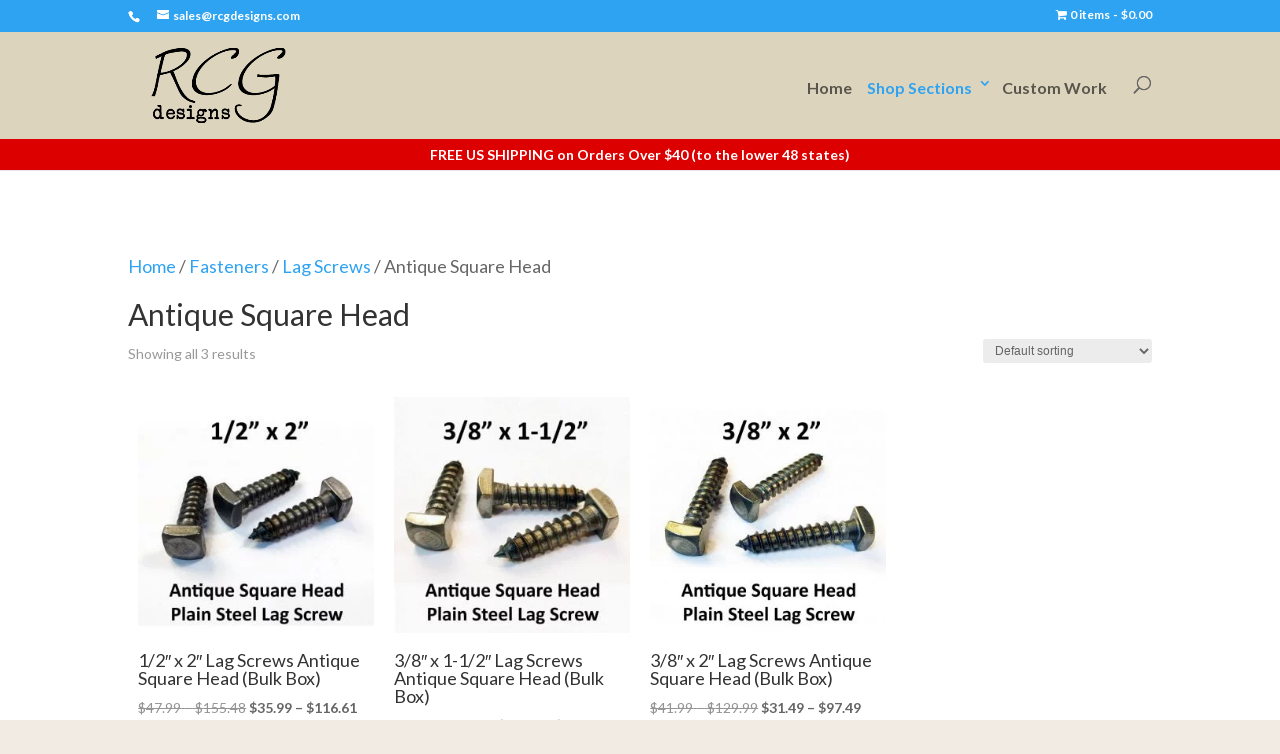

--- FILE ---
content_type: text/css
request_url: https://rcgdesigns.com/contento/themes/divi-child/style.css
body_size: 1212
content:
/*
Theme Name: Divi Child
Version: 1.0
Description: A child theme of Divi
Template: Divi
*/

@import url("../Divi/style.css");

#logo {
min-height: 80% !important;
}

.et-info-phone {
display: none;
}

.page.et_pb_pagebuilder_layout #main-content {
	background: #f2ebe3;
}

/* hover over product image */
.et_overlay {
    display: none;
    }
.et_shop_image img {
    -webkit-transition: all 1s ease; /* Safari and Chrome */
    -moz-transition: all 1s ease; /* Firefox */
    -ms-transition: all 1s ease; /* IE 9 */
    -o-transition: all 1s ease; /* Opera */
    transition: all 1s ease;
}
.et_shop_image:hover img {
    -webkit-transform:scale(1.1); /* Safari and Chrome */
    -moz-transform:scale(1.1); /* Firefox */
    -ms-transform:scale(1.1); /* IE 9 */
    -o-transform:scale(1.1); /* Opera */
     transform:scale(1.1);
}


/* change to 4 columns */
@media screen and (min-width:1024px) {
    .woocommerce ul.products li.product { 
	width: 23% !important;
	margin: 1% !important;
	clear: none !important;
    }
    .woocommerce ul.products li.product:nth-child(4n+1) {
	clear: both !important;
    }
}

@media screen and (min-width: 768px) and (max-width: 980px) {
    .woocommerce ul.products li.product.first, .woocommerce ul.products li.product.last {
        clear: right !important;
    }
    .woocommerce ul.products li.product:nth-child(3n+1) {
         clear: none !important;
    }
}


.woocommerce span.onsale, .woocommerce-page span.onsale {
    top: 5px !important;
    left: 5px !important;
    min-width: 0 !important;
    min-height: 0 !important;
    padding: 0px 8px !important;
    background: #ef4e38 !important;
    text-shadow: none !important;
    font-size: 16px;
    font-weight: 500 !important;
    line-height: inherit !important;
}


/*** Take out the divider line between content and sidebar ***/
#main-content .container:before {background: none;}

/* no right sidebar */
/*** Expand the content area to fullwidth ***/
@media (min-width: 981px){
#left-area {
    width: 100%;
    padding: 23px 0px 0px !important;
    float: none !important;
}
}



.left {float:left;}
.right {float:right;}
.padding10 {padding:10px;}
.margin10 {margin: 10px;}
.clearleft {clear:left;}
.clearright {clear:right;}
.clearboth {clear:both;}
.rounded5 {	border-radius: 5px;	-moz-border-radius: 5px;	-webkit-border-radius: 5px; }
.rounded10 {	border-radius: 10px;	-moz-border-radius: 10px;	-webkit-border-radius: 10px; }

/*  Menu fix  */
#top-menu li {
    padding-right: 5px;
}
.et_header_style_left #et-top-navigation, .et_header_style_split #et-top-navigation {
    padding-top: 15px;
    padding-left: 220px !important;
}
.et_header_style_left .et-fixed-header #et-top-navigation nav>ul>li>a, .et_header_style_split .et-fixed-header #et-top-navigation nav>ul>li>a {
    padding-bottom: 10px !important;
}
.nav>li>a {
    position: relative;
    display: block;
    padding: 5px 5px;
}
.nav > li > a:hover, .nav > li > a:focus {
	background-color: #f0ad4e !important;
}
.nav ul li a:hover, .et_mobile_menu li a:hover {
	opacity: 1;
	background-color: #f0ad4e !important;
}
#top-menu-nav > ul > li > a:hover {
	opacity: 1;
} 
#top-menu li li {
    padding: 0 10px;
    margin: 0;
}
#top-menu li li a {
    padding: 6px 10px;
    width: 220px;
}
.et_header_style_left #et-top-navigation nav > ul > li > a, .et_header_style_split #et-top-navigation nav > ul > li > a {
    padding-bottom: 10px;
}



@media only screen and (min-width: 981px) {
    #logo {
        max-height: 80%;
    }

    #logo {
        max-height: 80%;
    }
}

.et-learn-more h3.heading-more {
color: #000 !important;
}



/* sections  */
.et_pb_section {
    padding: 10px 0 !important;
}
.et_pb_row {
    padding: 10px 0;
}



.section-carousel .thecarousel {
background-color: #ffffff !important;
background-image: none !important;
background-repeat: no-repeat !important;
border:none !important;
box-shadow: none !important;
position: relative;
padding: 15px 67px 15px;
overflow: hidden;
display: none;
}

.section-carousel .jcarousel-next, .section-carousel .jcarousel-prev {
display:none !important;
}

#banners .banner-title{
	display: none !important;
}

#banners .banner-area {
margin: 0px 0;
}


.tab-content {
display: table;
width: 100%;
padding-top: 5px;
background: #ffffff !important;
}

.nav-tabs > .active > a, .nav-tabs > .active > a:hover {
color: #fff;
background-color: #0d83dd;
background-image: none;
background-repeat: no-repeat;
border: 0px;
border-bottom-color: transparent;
cursor: default;
}

.label-yes, .label-no {
  width: 50px;
  background: #468847;
  margin: 0 auto;
  text-align:center;
  font-family: "Helvetica", Arial, serif;
font-size: .846em;
font-weight: bold;
line-height: 14px;
color: #fff;
vertical-align: baseline;
white-space: nowrap;
text-shadow: 0 -1px 0 rgba(0,0,0,0.35);
  padding: 1px 4px 2px;
-webkit-border-radius: 3px;
-moz-border-radius: 3px;
border-radius: 3px;
}

.label-no {
  background: #999;
}

#shipping_method {
font-size: 14px;
}

#site-banner {
clear:both;
background: #d00;
text-align: center;
margin: 0 auto;
font-size: 14px;
padding: 4px 0;
color: #fff;
font-weight: bold;
}
#site-banner a:link, #site-banner a:visited {
color: #ff0;
}



/* full width for product category pages */
.tax-product_cat.woocommerce .x-sidebar {
    display: none !important;
}

.tax-product_cat.woocommerce {
    width: 100% !important;
}

.tax-product_cat.woocommerce #left-area, .tax-product_cat.et_pb_gutters2 #left-area {
    width: 100% !important;
}


@media screen and (min-width: 1200px) {
    .tax-product_cat.woocommerce.x-sidebar-content-active .x-navbar-fixed-top {
        left: 0 !important;
    }
}